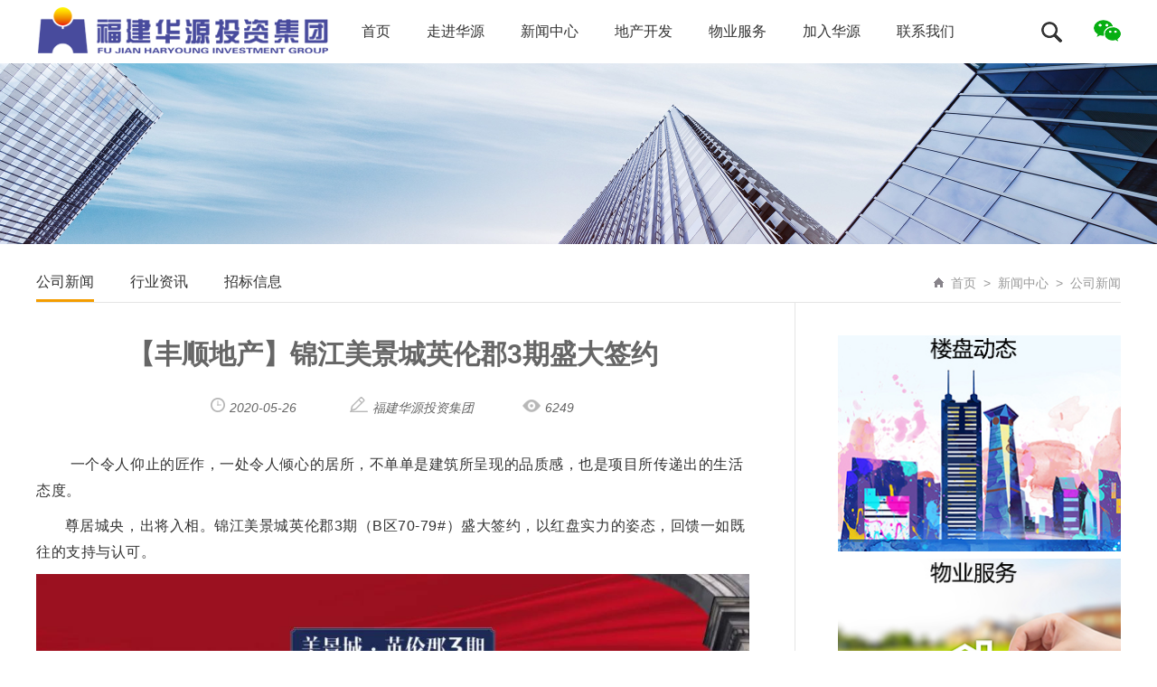

--- FILE ---
content_type: text/html; charset=utf-8
request_url: http://fjhytzjt.com/news/show-366.html
body_size: 4615
content:
<!DOCTYPE html>
<html lang="zh-cn">
<head>
    <meta charset="UTF-8">
    <meta name="viewport" content="width=device-width, initial-scale=1.0, maximum-scale=1.0, user-scalable=no">
    <title>福建华源投资集团</title>
    <meta name="keywords" content="福建华源投资集团" />
    <meta name="description" content="福建华源投资集团" />
    
<link rel="stylesheet" type="text/css" href="/public/css/css.css?ver=1.0.0">
<!--all-->
<!--[if IE]>
    <script src="/public/js/html5shiv.js"></script>
    <script src="/public/js/respond.js"></script>
<![endif]-->
<!--[if lt IE 9]><script src="//cdn.bootcss.com/rem/1.3.4/js/rem.min.js"></script><script src="http://cdn.bootcss.com/respond.js/1.4.2/respond.min.js"></script><script src="http://cdn.bootcss.com/html5shiv/3.7.2/html5shiv.min.js"></script><![endif]-->
<script src="/public/js/jquery-1.11.0.min.js"></script>
<script type="text/javascript" src="/public/js/henfon.js?ver=1.0.0"></script>
<script src="/public/js/common.js?ver=1.0.0"></script>
    <link href="/public/css/swiper.min.css" rel="stylesheet">
</head>
<body>
    

    <div class="containerframe">
        <!--PC导航-->
        <!--PC导航-->
<div class="top">
    <div class="w1150">
        <div class="logo fl"> <a href="/"> <img src="/public/images/logo.png"></a> </div>
        <div class="fl">
            <ul class="T-nav">
                                <li><a href="/index.html">首页</a></li>
                <li>
                                        <a href="/about.html">走进华源</a>
                    <div class="gdlt">
                        <p class="fl">
                                                                                    <a href="/about-139.html">集团概况</a>
                                                        <a href="/about-197.html">企业文化</a>
                                                        <a href="/about-132.html">发展历程</a>
                                                    </p>
                        <p class="fr"> <img src="/public/images/menu-about.jpg" width="220" height="155"> </p>
                        <div class="clear"></div>
                    </div>
                </li>
                <li>
                                        <a href="/news.html">新闻中心</a>
                    <div class="gdlt">
                        <p class="fl">
                                                                                    <a href="/news-37.html">公司新闻</a>
                                                        <a href="/news-38.html">行业资讯</a>
                                                        <a href="/news-190.html">招标信息</a>
                            
                        </p>
                        <p class="fr"> <img src="/public/images/menu-news.jpg" width="220" height="155"> </p>
                        <div class="clear"></div>
                    </div>
                </li>
                                <li> <a href="/building.html">地产开发</a></li>
                <li>
                                        <a href="/service.html">物业服务</a>
                    <div class="gdlt">
                        <p class="fl">
                                                                                    <a href="/service-141.html">公司简介</a>
                                                        <a href="/service-143.html">物业动态</a>
                                                        <a href="/service-142.html">联络关注</a>
                                                    </p>
                        <p class="fr"> <img src="/public/images/menu-proper.jpg" width="220" height="155"> </p>
                        <div class="clear"></div>
                    </div>
                </li>
                <li>
                                        <a href="/recruit.html">加入华源</a>
                    <div class="gdlt">
                        <p class="fl">
                                                                                    <a href="/recruit-211.html">人才理念</a>
                                                        <a href="/recruit-210.html">招聘信息</a>
                                                    </p>
                        <p class="fr"> <img src="/public/images/menu-hr.jpg" width="220" height="155"> </p>
                        <div class="clear"></div>
                    </div>
                </li>
                <li>
                                        <a href="/contact.html">联系我们</a>
                    <div class="gdlt">
                        <p class="fl">
                            <a href="/contact.html">联系我们</a>
                                                        <a href="/feedback.html">客户留言</a>
                        </p>
                        <p class="fr"> <img src="/public/images/menu-contact.jpg" width="220" height="155"> </p>
                        <div class="clear"></div>
                    </div>
                </li>
            </ul>
        </div>
        <div class="fr" style=" position:relative;">
            <div class="T-search">
                <span></span>
                <div class="set-hop">
                                        <input type="text" onkeydown="if(event.keyCode==13){SiteSearch('/search.html', '#keyword');return false};" name="keyword" id="keyword" placeholder="请输入搜索关键字" class="int01">
                    <input onclick="SiteSearch('/search.html', '#keyword');" name="btnGO" type="button" value="搜索" class="int02">
                </div>
                            </div><div class="wxbtn"><a href="/qrcode.html"><img src="/public/images/wx0.png"></a></div><div class="mob-nav"></div>
        </div>
    </div>

</div>
<!--PC导航-->


        <!--导航栏结束-->
        <div class="clear"></div>
        <!--主体-->
        <div id="c_top_news" class="dlltop"> </div>
        <div class="w1200">
            <div class="c_wrap">
                <!-- 内页导航 -->
                <script type="text/javascript" src="/public/js/jquery.mmenu.min.all.js"></script>
<link rel="stylesheet" href="/public/css/cafemenucss.css">
<div class="ny_subnav">
    <div class="w1150">
        <div class="crm">
            <span class="crm-icon"></span>&nbsp;
                        <a href="/index.html">首页</a>&nbsp; >&nbsp;
                        <a href="/news.html">新闻中心</a>&nbsp; >&nbsp;
            公司新闻
        </div>
        <div class="leftmenu about_nav">
            <ul id="leftmenu">
                                                <li><a href="/news-37.html" class="product_list_ulhover"><i></i>公司新闻</a></li>
                                                                <li><a href="/news-38.html"><i></i>行业资讯</a></li>
                                                                <li><a href="/news-190.html"><i></i>招标信息</a></li>
                                            </ul>
        </div>
        <div class="container-fluid phone_nav">
            <p>新闻中心 </p>
            <ul>
                                <li><a href="/news-37.html">公司新闻</a></li>
                                <li><a href="/news-38.html">行业资讯</a></li>
                                <li><a href="/news-190.html">招标信息</a></li>
                            </ul>
        </div>
    </div>
</div>

<script type="text/javascript">
    $(".phone_nav p").click(function () {
        $(".phone_nav ul").slideToggle();
    });
</script>
                <!-- 主体内容开始 -->
                <!-- 框架 -->
                <div class="mid">
                    <!--左-->
                    <div class="mid_l">
                        <!-- 主体内容开始 -->
                        <div class="content">
                            <div class="newsview">
                                <h3 class="fs30">【丰顺地产】锦江美景城英伦郡3期盛大签约</h3>
                                <div class="date tac c9 pt20 pb25">
                                    <em class="pr50 mr5"><img src="/public/images/news_icon1.png" alt="" class="mr5">2020-05-26</em>
                                    <i class="pr50"><img src="/public/images/write.png" alt="" class="mr5">福建华源投资集团</i>
                                    <i><img src="/public/images/news_icon2.png" alt="" class="mr5">6249</i>
                                </div>
                                <div class="clear"></div>
                                <div>
                                   <p style="margin: 10px 0px; padding: 0px; max-width: 100%; color: rgb(51, 51, 51); font-family: -apple-system-font, BlinkMacSystemFont, &quot;Helvetica Neue&quot;, &quot;PingFang SC&quot;, &quot;Hiragino Sans GB&quot;, &quot;Microsoft YaHei UI&quot;, &quot;Microsoft YaHei&quot;, Arial, sans-serif; font-size: 17px; letter-spacing: 0.544px; white-space: normal; background-color: rgb(255, 255, 255); text-align: left; line-height: 1.75em; box-sizing: border-box !important; overflow-wrap: break-word !important;">&nbsp; &nbsp; &nbsp; <span style="font-size: 16px;">&nbsp;一个令人仰止的匠作，一处令人倾心的居所，不单单是建筑所呈现的品质感，也是项目所传递出的生活态度。</span></p><p style="margin: 10px 0px; padding: 0px; max-width: 100%; color: rgb(51, 51, 51); font-family: -apple-system-font, BlinkMacSystemFont, &quot;Helvetica Neue&quot;, &quot;PingFang SC&quot;, &quot;Hiragino Sans GB&quot;, &quot;Microsoft YaHei UI&quot;, &quot;Microsoft YaHei&quot;, Arial, sans-serif; font-size: 17px; letter-spacing: 0.544px; white-space: normal; background-color: rgb(255, 255, 255); text-align: left; line-height: 1.75em; box-sizing: border-box !important; overflow-wrap: break-word !important;"><span style="font-size: 16px;">&nbsp; &nbsp; &nbsp; &nbsp;尊居城央，出将入相。锦江美景城英伦郡3期（B区70-79#）盛大签约，以红盘实力的姿态，回馈一如既往的支持与认可。</span></p><p style="margin: 10px 0px; padding: 0px; max-width: 100%; color: rgb(51, 51, 51); font-family: -apple-system-font, BlinkMacSystemFont, &quot;Helvetica Neue&quot;, &quot;PingFang SC&quot;, &quot;Hiragino Sans GB&quot;, &quot;Microsoft YaHei UI&quot;, &quot;Microsoft YaHei&quot;, Arial, sans-serif; font-size: 17px; letter-spacing: 0.544px; white-space: normal; background-color: rgb(255, 255, 255); text-align: left; line-height: 1.5em; box-sizing: border-box !important; overflow-wrap: break-word !important;"><img src="/upload/202005/26/202005261418227838.jpg" title="11.jpg" alt="11.jpg"/></p><p style="line-height: 1.75em; margin-bottom: 10px; margin-top: 10px;"><span style="font-size: 16px;">&nbsp; &nbsp; &nbsp; 签约首日，营销中心就已人山人海。完成签约喜讯陆续传来，优质的房源也逐席递减。每一次热销，都是实力品质的沉淀；每一次佳绩，都是无数客户的认可。</span></p><p style="margin-top: 10px; margin-bottom: 10px; line-height: 1.5em;"><span style="font-size: 16px;"><img src="/upload/202005/26/202005261420528157.jpg" title="12.jpg" alt="12.jpg"/></span></p><p style="margin-bottom: 10px; margin-top: 10px; line-height: 1.75em;"><span style="font-size: 16px;">&nbsp; &nbsp; &nbsp; &nbsp;一锤落下，金花四溅。为感谢广大客户长久以来的支持与认可，现场举行“签约砸金蛋，赢家电好礼”活动，用心、用行动、用好礼，为大家送上一份惊喜。</span></p><p style="margin-bottom: 10px; margin-top: 10px; line-height: 1.75em;"><span style="font-size: 16px;">&nbsp; &nbsp; &nbsp; &nbsp;锦江·美景城，以匠心品质书写热销传奇未来，更值得期待准现房建面约88-139m²精工美宅少量席位竟藏中。</span></p><p style="margin-bottom: 10px; line-height: 1.5em; margin-top: 10px;"><span style="font-size: 16px;"><img src="/upload/202005/26/202005261422191188.jpg" title="13.jpg" alt="13.jpg"/></span></p>
                                </div>
                                <div class="clear"></div>
                                <div class="news-page mauto c6 pt30 pb50 mt50">                                    
                                    <div class="lg-4 tal"><a href="/news/show-374.html">上一篇</a></div>
                                                                        <div class="lg-4 tac"><a href="/news-37.html">返回列表</a></div>
                                    <div class="lg-4 tar"><a href="/news/show-365.html">下一篇</a></div>

                                </div>



                                <div class="clear"></div>
                            </div>
                            <div class="clear"></div>
                        </div>
                        <!-- 主体内容开始 -->
                    </div>
                    <!--左-->
                    <!--右-->
                    <div class="mid_r">
                        <div class="menurtp">
        <a href="/building.html"><img src="/public/upload/mr-pro4.jpg"></a><br />
        <a href="/service.html"><img src="/public/upload/mr-build1.jpg"></a>
</div>                    </div>
                    <!--右-->

                    <div class="clear"></div>
                </div>
                <!-- 框架 -->
            </div>
        </div>

        <!--主体-->
        <div class="clear"></div>
        <div class="foobg">
            <script src="/public/js/search.js"></script>
<div class="foot w1150">
    <img src="/public/images/footlogo.png" align="absmiddle">
    Copyright 2018 福建华源投资集团有限公司 All Rights Reserved<a  href="http://beian.miit.gov.cn/" target="_blank">闽ICP备20004657号</a>   <a target="_blank" href="http://www.beian.gov.cn/portal/registerSystemInfo?recordcode=35010202001416" style="display:inline-block;text-decoration:none;height:20px;line-height:20px;"><img src="/images/01.png" style="float:left;"/>闽公网安备 35010202001416号</a>
</div>


            <div class="clear"></div>
        </div>
    </div>
</body>
</html>


--- FILE ---
content_type: text/css
request_url: http://fjhytzjt.com/public/css/css.css?ver=1.0.0
body_size: 14278
content:
/*清除默认样式*/
*, *:before, *:after {
	-webkit-box-sizing: border-box;
	-moz-box-sizing: border-box;
	box-sizing: border-box
}
html {
	-webkit-tap-highlight-color: transparent
}
* {
	padding: 0;
	margin: 0;
	outline: none;
}

div, img, ul, ol, li, dl, dt, dd, p {
	border: none;
	padding: 0;
	margin: 0;
}
li {
	list-style: none;
	text-decoration: none;
}
.clear {
	clear: both;
}
.clearfix {
	clear: both;
}
body {
	margin: 0;
	padding: 0;
	color: #666;
	font-family: 'Microsoft Yahei', 'Arial', 'Open Sans', sans-serif;
	font-size: 14px;
	background: #fff;
	overflow-x: hidden;
	overflow-y: auto;
	line-height: 1.82857143;
}
body {
	margin-left: 0px;
	margin-top: 0px;
	margin-right: 0px;
	margin-bottom: 0px;
}
a {
	background: transparent;
	text-decoration: none;
	-webkit-tap-highlight-color: transparent;
	color: #666
}
a:hover {
	color: #f5b146;
}
a:link, a:visited, a:active {
	text-decoration: none;
}
html, body {
	-webkit-text-size-adjust: none;
}/*去除默认最小字体大小*/
input[type="button"], input[type="submit"], input[type="reset"] {
	-webkit-appearance: none;
}/*去除手机按钮默认样式*/
/*结束*/
button {
	padding: 0
}
button, input, optgroup, select, textarea {
	outline: 0;
	border: 0;
	vertical-align: middle;
	font-family: 'Microsoft Yahei'
}
button, html input[type=button], input[type=reset], input[type=submit], input[type=text] {
	outline: 0;
	border: 0;
	border-radius: 0;
	cursor: pointer;
	-webkit-appearance: button
}
textarea {
	resize: none;
	font-size: 14px
}
textarea, .select {
	appearance: none;
	-webkit-appearance: none;
	-moz-appearance: none;
	-o-appearance: none
}
.select::-ms-expand {
display:none
}

.dfcc, .dfccs, .dflc, .dflr, .dflrs {
	display: -webkit-flex;
	display: flex
}
.dfcc, .dfccs {
	justify-content: center;
	-webkit-justify-content: center
}
.dflc, .dfcc, .dfccs, .dflr, .dflrs {
	align-items: center;
	-webkit-align-items: center
}
.dflr {
	justify-content: space-between;
	-webkit-justify-content: space-between
}
.dflrs {
	justify-content: space-around;
	-webkit-justify-content: space-around
}
.dfccs {
	-webkit-flex-direction: column;
	flex-direction: column
}
.font16R{
	font-size:16px;
	font-weight:bold;
	color:#F00
}
.font16{
	font-size:16px;
	font-weight:bold;
	color:#333
}
.font18{
	font-size:18px;
	font-weight:bold;
}
.font26{
	font-size:26px;
}
.font25Y{
	font-size:25px;
	color:#f5b146;
	margin-bottom:5px;
}

.height20{
	height:20px;
	line-height:1px;
	clear:both;
}
.containerframe {
	margin: 0px auto;
	width: 100%;
	padding: 0px;
	padding-top:70px;
}
 @media (max-width:1200px) {
.containerframe {
	margin: 0px auto;
	width: 100%;
	padding: 0px;
	padding-top:60px;
}
 }
 \ @media (max-width:500px) {
.containerframe {
	margin: 0px auto;
	width: 100%;
	padding: 0px;
	padding-top:50px;
}
 }
.left {
	float: left;
}
.right {
	float: right;
}
.fl {
	float: left;
}
.fr {
	float: right;
}
.tr {
	text-align: right;
}
.tl {
	text-align: left;
}
.tc {
	text-align: center;
}
.db {
	display: block
}
.dn {
	display: none
}
.ov {
	overflow: hidden
}
.dfcc, .dfccs, .dflc, .dflr, .dflrs {
	display: -webkit-flex;
	display: flex
}
.dfcc, .dfccs {
	justify-content: center;
	-webkit-justify-content: center
}
.dflc, .dfcc, .dfccs, .dflr, .dflrs {
	align-items: center;
	-webkit-align-items: center
}
.wh1 {
	width: 100%;
	height: 100%
}
.clear {
	clear: both;
	height: 0px;
	line-height: 0px;
	zoom: 1;
}

.left_tp {
	float: left;
	padding: 0px 20px 20px 0px;
}
.right_tp {
	float: right;
	padding: 0px 0px 20px 20px;
}

 @media (max-width:1024px) {
.left_tp {
	width: 45%;
	float: left;
	padding: 0px 20px 20px 0px;
}
.right_tp {
	width: 45%;
	float: right;
	padding: 0px 0px 20px 20px;
}
}
 @media (max-width:991px) {
.left_tp {
	width: 65%;
	float: left;
	padding: 0px 20px 20px 0px;
}
.right_tp {
	width: 65%;
	float: right;
	padding: 0px 0px 20px 20px;
}
}
 @media (max-width:990px) {
.left_tp {
	width: 100%;
	float: left;
	padding: 0px;
	padding-bottom: 20px;
	text-align: center;
}
.right_tp {
	width: 100%;
	float: right;
	padding: 0px;
	padding-bottom: 20px;
	text-align: center;
}
}

.w1150 {
	width: 100%;
	margin: 0px auto;
	padding: 0px;
	max-width: 1200px;
	position:relative;
}
.w1200 {
	width: 100%;
	margin: 0px auto;
	padding: 0px;
	max-width: 1200px;
}
 @media (max-width:1150px) {
.w1150 {
	width:100%;
	margin: 0px auto;
	padding: 0px;
	max-width:100%;
}
}
/***底部***/
.foobg{
	background:url(../images/footbg.jpg) repeat-x top center;
}
.foot{
	font-size:14px;
	color:#282c52;
	padding:12px 0px;
}
.foot a{
	color:#282c52;padding-left:10px;

}


 @media (max-width:1151px) {
.foot{
	width:96%;
	margin:0 auto;
}
 }
@media (max-width:639px) {
 .foot{
	 text-align:center;
}

.foot img{
	display:none;
}
}
 
/***底部***/
/***首页导航***/
.top{height:70px; padding:0 2%; width:100%; position:absolute; left:0; top:0px; z-index:95; background:#fff;  transition:all 0.5s ease;}
.top .logo{ float:left;}
.T-nav > li{ float:left; position:relative;}
.T-nav > li > a{ display:block; height:70px; line-height:70px; color:#333; font-size:16px; padding:0 20px; text-align:center; position:relative;}
.T-nav > li > a:hover{ color:#484b9d; }
.T-nav > li > a:after{ color:#484b9d; display:block; content:''; left:50%; bottom:5px; height:3px; width:0px; background:#484b9d; transform:translateX(-50%); position:absolute; transition:all 0.5s ease;}
.T-nav > li .gdlt{ position:absolute; width:350px; padding:15px;left:-23px; top:70px; display: none; background:#fff;border:1px solid #ddd; text-align:center;box-shadow:0px 5px 8px rgba(0, 0, 0, 0.1);}
.T-nav > li:nth-child(n+5) .gdlt{ right:0; left:auto;}
.T-nav > li .gdlt{}
.T-nav > li .gdlt .fl{ width:100px; text-align:center;}
.T-nav > li .gdlt .fl a{ padding-left:0px; display:block; line-height:35px; background:url(../images/sjx.png) no-repeat left center; transition:all 0.5s ease; text-align:left; text-indent:15px;}
.T-nav > li .gdlt .fl a:hover{color:#f5b146;}
.T-nav > li .gdlt .fr{ overflow:hidden; width:200px;}
.T-nav > li .gdlt .fr img{ transition:all 0.5s ease; max-width:100%;}
.T-nav > li .gdlt .fr:hover img{ transition:all 0.5s ease; transform:scale(1.1);}
.wxbtn{ display:block; width:30px; height:24px; position:absolute; right:0; top:22px;}

@media (max-width: 1279px){
.T-nav > li > a{ padding:0 15px;}
}
@media (min-width: 1201px){
.T-nav > li > a.cur:after{ width:40px; transition:all 0.5s ease;}
.T-nav > li > a.on:after{ width:40px;}
}


@media (max-width: 1200px){
.top{ position:fixed;}
.top{ height:60px;}
.top .logo{ padding:3px 0;}
.top .logo img{ height:60px;}
.mob-nav{ display:block; float:right; background:url(../images/mob-ct.png) no-repeat center center; background-size:auto 30%; width:30px; height:60px; margin-right:1%;}
.wxbtn{ display:block; width:30px; height:24px; position:absolute; right:50px; top:8px;}
.T-nav{ width:100%; position: fixed;  display:none;height:100%; overflow-x:hidden; overflow-y:auto; top:60px; left:0; margin:0; background:rgba(255,255,255,1);}
.T-nav li{ display:block; width:100%; border-bottom:1px solid #eee;}
.T-nav > li a{ width:100%; text-align:left; padding:0 2%; line-height:45px; height:45px; color:#333; font-size:16px;}
.T-nav > li > a.cur{ background:none; border:none; color:#484b9d;}
.T-nav li .gdlt{ position:relative; width:100%; left:0; margin:0; top:0; padding:5px 0; background:none; box-shadow:none;}
.T-nav li .gdlt .fr{ display:none;}
.T-nav li .gdlt .fl{ width:100%;}
.T-nav li .gdlt .fl a{ padding:0 40px; font-size:14px; background-position:28px center; line-height:40px; margin:0; color:#666;}
}
@media (max-width: 1151px){
	.wxbtn{ display:block; width:30px; height:24px; position:absolute; right:50px; top:20px;}
}

@media (max-width:642px) {
.top{ height:50px;}
.top .logo img{ height:50px;}
.T-nav{ width:100%; position: fixed;  display:none;height:100%; overflow-x:hidden; overflow-y:auto; top:50px; left:0; margin:0; background:rgba(255,255,255,1);}
}

 @media (max-width:374px) {
.wxbtn{ display:block; width:30px; height:24px; position:absolute; right:40px; top:20px;}
.top{ height:43px;}
.top .logo img{ height:43px; margin-top:5px;}
}
.search-w {
  height: 100px;
}
.search {
  width: 198px;
  height: 40px;
  line-height: 40px;
  border-radius: 20px;
  background: #f6f6f6;
  overflow: hidden;
}
.search .txt {
  float: left;
  width: calc(100% - 50px);
  height: 30px;
  line-height: 30px;
  font-size: 12px;
  padding-left: 30px;
  background: transparent;
}
.search .btn {
  float: right;
  width: 50px;
  height: 100%;
  background: url(../images/search.png) no-repeat center;
  background: url([data-uri]) no-repeat center;
  background-size: 35%;
}
.search-btn {
  width:23px;
  height:23px;
  background: url(../images/search.png) no-repeat center;
  cursor: pointer;
  background: url(../images/serbtn.png) no-repeat center;
  background-size:23px;
  display:block;
  position: absolute;
  right:60px;
 top:22px;
}
@media (max-width: 1200px){
.search-btn {
  width:23px;
  height:23px;
  background: url(../images/search.png) no-repeat center;
  cursor: pointer;
  background: url(../images/serbtn.png) no-repeat center;
  background-size:23px;
  display:block;
  position: absolute;
  right:100px;
 
}
}
@media (max-width: 374px){
	.search-btn {
  width:23px;
  height:23px;
  background: url(../images/search.png) no-repeat center;
  cursor: pointer;
  background: url(../images/serbtn.png) no-repeat center;
  background-size:23px;
  display:block;
  position: absolute;
  right:80px;
   top:18px;
 }
}
.fix-wrap {
  display: none;
  z-index: 9999;
  position: fixed;
  left: 0;
  top: 0;
  width: 100%;
  height: 100%;
  background: rgba(0, 0, 0, 0.8);
}
.fix-wrap .hide {
  position: fixed;
  width: 25px;
  height: 25px;
  padding: 25px;
  right: 5%;
  top: 5%;
  background: #090908;
  cursor: pointer;
  border-radius: 50%;
  transition: all 0.8s;
  -webkit-transition: all 0.8s;
}
.fix-wrap .hide::before,
.fix-wrap .hide::after {
  position: absolute;
  top: 50%;
  left: 50%;
  content: '';
  width: 1px;
  height: 55%;
  background: #fff;
  margin-top: -27.5%;
}
.fix-wrap .hide::before {
  transform: rotate(45deg);
  -webkit-transform: rotate(45deg);
}
.fix-wrap .hide::after {
  transform: rotate(-45deg);
  -webkit-transform: rotate(-45deg);
}
.fix-wrap .hide:hover {
  transform: rotate(180deg);
  -webkit-transform: rotate(180deg);
}


.fix-search {
  padding: 0 2.5%;
  background: #222;
}
.fix-search:hover .search::after {
  transform: scale(1);
  -webkit-transform: scale(1);
}
.fix-search .search {
  position: relative;
  width: 100%;
  height: 125px;
  color: #555;
  padding-left: 88px;
  font-size: 66px;
  background: url([data-uri]) no-repeat 35px center;
}
.fix-search .search::before,
.fix-search .search::after {
  position: absolute;
  content: '';
  left: 0;
  bottom: 0px;
  width: 100%;
  height: 1px;
  transition: all 1s;
  -webkit-transition: all 1s;
}
.fix-search .search::before {
  background: #515151;
}
.fix-search .search::after {
  background: rgba(255, 255, 255, 0.5);
  transform: scale(0, 1);
  -webkit-transform: scale(0, 1);
}
.fix-search .txt,
.fix-search .btn {
  color: #555;
  background: transparent;
}
.fix-search .txt {
  width: 100%;
  text-align: center;
  font-size:50px;
  padding-right: 2%;
  height:50px;
}
.fix-search .btn {
  font-size: 24px;
  width:100px;
}


@media (max-width: 768px) {

  .fix-search {
    padding: 0 15px;
  }
  .fix-search .search {
    height: 65px;
    padding-left: 0;
    background: none;
  }
  .fix-search .txt {
    font-size: 20px;
    text-align: left;
    padding: 0 10px;
  }
  .fix-search .btn {
    font-size: 22px;
    color: #777;
  }
 
}

@keyframes resize {
  from,
  60%,
  75%,
  90%,
  to {
    animation-timing-function: cubic-bezier(0.215, 0.61, 0.355, 1);
  }
  0% {
    opacity: 0;
    transform: scale(5, 5);
  }
  100% {
    opacity: 1;
    transform: scale(1, 1);
  }
}
@-webkit-keyframes resize {
  from,
  60%,
  75%,
  90%,
  to {
    -webkit-animation-timing-function: cubic-bezier(0.215, 0.61, 0.355, 1);
  }
  0% {
    opacity: 0;
    -webkit-transform: scale(5, 5);
  }
  100% {
    opacity: 1;
    -webkit-transform: scale(1, 1);
  }
}
@keyframes ReturnToNormal {
  from {
    opacity: 0;
    transform-origin: right bottom;
    transform: rotate3d(0, 0, 1, 45deg);
  }
  to {
    opacity: 1;
    transform-origin: right bottom;
    transform: none;
  }
}
@-webkit-keyframes ReturnToNormal {
  from {
    opacity: 0;
    -webkit-transform-origin: right bottom;
    -webkit-transform: rotate3d(0, 0, 1, 45deg);
  }
  to {
    opacity: 1;
    -webkit-transform-origin: right bottom;
    -webkit-transform: none;
  }
}



/***首页导航***/

/*主体*/
.c_wrap{position:relative; z-index: 5;  overflow:hidden; background:#fff;}
.ny_subnav{height:65px; margin:0 -100px 0 -680px; padding:0 100px 0 680px; border-bottom: 1px solid #e5e5e5; overflow:hidden; position:relative;}
.ny_subnav .crm{ height:30px; line-height:30px;font-size:14px;letter-spacing:0px; text-align:right; color:#999; margin-top:28px; position:absolute; right:0;}
.ny_subnav .crm-icon{display: inline-block; width:11px;height:11px;background: url("../images/home.gif") no-repeat left bottom; letter-spacing: normal;}
.ny_subnav .crm a{display:inline;font-size: 14px; color:#999; letter-spacing: normal;}
.ny_subnav .crm a:hover{color:#484b9d;}
.ny_subnav .sub_nav{position:absolute; left:0; top:0;}
.ny_subnav .sub_nav .ul{font-size: 0;  position:relative; text-align:left;}
.ny_subnav .sub_nav a{display:inline-block; font-size:16px; line-height:45px; color:#333; margin-right:30px; margin-top:20px;}
.ny_subnav .sub_nav .sub_slider{position:absolute; bottom:0; height:3px;/* width:50px;*/ background:#f49d00;}
.ny_subnav .w1200{position:relative;}
#leftmenu .on{
	position:absolute; bottom:0; height:3px;/* width:50px;*/ background:#f49d00;
}
 @media (max-width:1149px) {
.ny_subnav .crm{ height:30px; line-height:30px;font-size:14px;letter-spacing:0px; text-align:right; color:#999; margin-top:28px; position:absolute; right:20px;}
.ny_subnav .sub_nav .ul{font-size: 0;  position:relative; text-align:left; padding-left:25px;}
.c_wrap{position:relative; z-index: 5; margin:0px 0px 0 0px; padding:0 0px 0 0px; overflow:hidden; background:#fff; width:100%;}
 }

@media (max-width:900px) {
 .ny_subnav .crm{
	display:none;
}
.ny_subnav .sub_nav .ul{
		  display:none;
}
.ny_subnav{height:auto; margin:0 0px 0 0px; padding:0px; border-bottom: none; overflow: visible; position:relative; z-index:99;}
}

#c_top_about{position:relative; z-index:5; background:url(../images/aboutbanner.jpg) no-repeat top center; background-size: cover; height:200px;
}
#c_top_hr{position:relative; z-index:5; background:url(../images/hrbanner.jpg) no-repeat top center;background-size: cover; height:200px;}
#c_top_contact{position:relative; z-index:5; background:url(../images/contactbanner.jpg) no-repeat top center; background-size: cover; height:200px;}
#c_top_build{position:relative; z-index:5; background:url(../images/buildbanner.jpg) no-repeat top center;background-size: cover; height:200px;}
#c_top_news{position:relative; z-index:5; background:url(../images/newsbanner.jpg) no-repeat top center;background-size: cover; height:200px;}
#c_top_pro{position:relative; z-index:5; background:url(../images/probanner.jpg) no-repeat top center;background-size: cover; height:200px;}

@media (max-width: 1199px) {
#c_top_about{position:relative; z-index:5; background:url(../images/aboutbanner.jpg) no-repeat top center; height:160px;}
#c_top_hr{position:relative; z-index:5; background:url(../images/hrbanner.jpg) no-repeat top center; height:160px;}
#c_top_contact{position:relative; z-index:5; background:url(../images/contactbanner.jpg) no-repeat top center; height:160px;}
#c_top_build{position:relative; z-index:5; background:url(../images/buildbanner.jpg) no-repeat top center; height:160px;}
#c_top_news{position:relative; z-index:5; background:url(../images/newsbanner.jpg) no-repeat top center; height:160px;}
#c_top_pro{position:relative; z-index:5; background:url(../images/probanner.jpg) no-repeat top center; height:160px;}

.dlltop {
	background-size:100% auto!important;
}
}


@media (max-width: 900px) {
#c_top_about{position:relative; z-index:5; background:url(../images/aboutbanner.jpg) no-repeat top center; height:120px;}
#c_top_hr{position:relative; z-index:5; background:url(../images/hrbanner.jpg) no-repeat top center; height:120px;}
#c_top_contact{position:relative; z-index:5; background:url(../images/contactbanner.jpg) no-repeat top center; height:120px;}
#c_top_build{position:relative; z-index:5; background:url(../images/buildbanner.jpg) no-repeat top center; height:120px;}
#c_top_news{position:relative; z-index:5; background:url(../images/newsbanner.jpg) no-repeat top center; height:120px;}
#c_top_pro{position:relative; z-index:5; background:url(../images/probanner.jpg) no-repeat top center; height:120px;}

}

@media (max-width:767px) {
#c_top_about{position:relative; z-index:5; background:url(../images/aboutbanner.jpg) no-repeat top center; height:100px;}
#c_top_hr{position:relative; z-index:5; background:url(../images/hrbanner.jpg) no-repeat top center; height:100px;}
#c_top_contact{position:relative; z-index:5; background:url(../images/contactbanner.jpg) no-repeat top center; height:100px;}
#c_top_build{position:relative; z-index:5; background:url(../images/buildbanner.jpg) no-repeat top center; height:100px;}
#c_top_news{position:relative; z-index:5; background:url(../images/newsbanner.jpg) no-repeat top center; height:100px;}
#c_top_pro{position:relative; z-index:5; background:url(../images/probanner.jpg) no-repeat top center; height:100px;}
}

@media (max-width:500px) {
#c_top_about{position:relative; z-index:5; background:url(../images/aboutbanner.jpg) no-repeat top center; height:90px;}
#c_top_hr{position:relative; z-index:5; background:url(../images/hrbanner.jpg) no-repeat top center; height:90px;}
#c_top_contact{position:relative; z-index:5; background:url(../images/contactbanner.jpg) no-repeat top center; height:90px;}
#c_top_build{position:relative; z-index:5; background:url(../images/buildbanner.jpg) no-repeat top center; height:90px;}
#c_top_news{position:relative; z-index:5; background:url(../images/newsbanner.jpg) no-repeat top center; height:90px;}
#c_top_pro{position:relative; z-index:5; background:url(../images/probanner.jpg) no-repeat top center; height:90px;}
.dlltop {
	background-size:130% auto!important;
}
}
@media (max-width:420px) {
#c_top_about{position:relative; z-index:5; background:url(../images/aboutbanner.jpg) no-repeat top center; height:80px;}
#c_top_hr{position:relative; z-index:5; background:url(../images/hrbanner.jpg) no-repeat top center; height:80px;}
#c_top_contact{position:relative; z-index:5; background:url(../images/contactbanner.jpg) no-repeat top center; height:80px;}
#c_top_build{position:relative; z-index:5; background:url(../images/buildbanner.jpg) no-repeat top center; height:80px;}
#c_top_news{position:relative; z-index:5; background:url(../images/newsbanner.jpg) no-repeat top center; height:80px;}
#c_top_pro{position:relative; z-index:5; background:url(../images/probanner.jpg) no-repeat top center; height:80px;}
.dlltop {
	background-size:135% auto!important;
}
}


@media (max-width: 374px) {
.dlltop {
	background-size:160% auto!important;
}
}

.mid{
	max-width:1200px;
	width:100%;
	margin:0 auto;
}
.mid_l{
	width:70%;
	border-right:1px solid #e5e5e5;
	float:left;
}
.mid_r{
float:right;
width:30%;
padding-top:3%;
}
.mid_r .menurtp{
	width:87%;
	float:right;
	text-align:left;
}
.mid_r .menurtp img{
	max-width:100%;
	height:auto;
}
 @media (max-width:1150px) {
.mid_r .menurtp img{
	max-width:93%;
	height:auto;
}
 }
.content{padding-bottom:50px; min-height:550px; width:94%; padding-top:30px;}
.content img{max-width:100%; height:auto;}

 @media (max-width:1149px) {
.content{padding-bottom:4%; min-height:450px; width:94%; padding-top:4%; margin:0 auto;}
 }
@media (max-width:900px) {
	.mid_l{
	width:100%;
	border-right: none;
	float: none;
	margin:0 auto;
}
.mid_r{
	display:none;
}
}
/*主体*/

/*首页*/
.indexmid{
	width:100%;
	padding:2% 0px 4% 0px;
}
@media (max-width:1151px) {
.indexmid{
	width:96%;
	padding:2% 0px 4% 0px;
	margin:0 auto;
}
}

.indexnews_l{
	width:45%;
	float:left;
}
.indexnews_r{
	width:45%;
	float:right;
		margin-right:1.5%;

}
@media (max-width:767px) {
	.indexnews_l{
	width:100%;
	float:left;
}
.indexnews_r{
	width:100%;
	float:left;
}
}
.indexnewszztit{
width:100%;
overflow:hidden;
white-space: nowrap;
text-overflow: ellipsis;
clear:both;
font-size:18px;
color:#000;
}
.indexnewszztit a{
color:#000;
}
.indexnewszztit a:hover{
color:#f5b146;
}
.indexnewszzcon{
	width:100%;
	font-size:14px;
	color:#666666;
	clear:both;
	margin-top:15px;
	height:70px;
	overflow:hidden;
	text-overflow: ellipsis;
	display: -webkit-box;
	-webkit-line-clamp:3;
	-webkit-box-orient: vertical;
}

.indexnewsmenu{
	width:100%;
	border-bottom:1px solid #cccccc;
	position:relative;
	height:30px;
	margin-top:6px;
}
.indexnewsmenu span{
	border-bottom:2px solid #013b8f;
	font-size:16px;
	color:#484b9d;
	line-height:35px;
	position:absolute;
	bottom:0;
	float:left;
}
.indexnewslist{
	margin-top:12px;
}
.indexnewslist li{
	width:100%;
	float:left;
}
.indexnewslist li span{
	float:left;
	width:110px;
	color:#999;
	font-size:14px;
}
.indexnewslist li a{
	float:left;
	font-size:14px;
	color:#666;
	width: calc(100% - 110px);
	overflow:hidden;
	white-space: nowrap;
	text-overflow: ellipsis;
	}
.indexnewslist li a:hover{
	color:#f5b146;
}
@media (max-width:767px) {
	.indexnewszzcon{
	width:100%;
	font-size:14px;
	color:#666666;
	clear:both;
	margin-top:15px;
	height:72px;
	overflow:hidden;
	text-overflow: ellipsis;
	display: -webkit-box;
	-webkit-line-clamp:3;
	-webkit-box-orient: vertical;
}
	.indexnewsmenu{
	width:100%;
	border-bottom:1px solid #cccccc;
	position:relative;
	height:30px;
	margin-top:25px;
}
}
.indextpbg{
	background:#eeeeee;
	width:100%;
	max-height:170px;
	height:auto;
}
.indextp{
	width:33.33333%;
	float:left;
	overflow:hidden;
	transition: all 0.5s;-moz-transition: all 0.5s;-webkit-transition: all 0.5s;
	position: relative;
}
.indextp img{
	max-width:100%;
	height:auto;
	transition: all 0.5s;-moz-transition: all 0.5s;-webkit-transition: all 0.5s;
}
.indextp:hover{
	margin-top:-15px;
	transition: all 0.5s;-moz-transition: all 0.5s;-webkit-transition: all 0.5s;
}
.indextp:hover img{
	 -webkit-filter: brightness(50%); /* Chrome, Safari, Opera */
    filter: brightness(50%);
	transition: all 0.5s;-moz-transition: all 0.5s;-webkit-transition: all 0.5s;
}
.indextpwz {
position: absolute;
left:6%;
top:16%;
z-index: 1;
/* z-index:100; */
line-height:35px;
}
.indextpwz .abc{
	font-size:30px;
	clear:both;
}
.indextpwz .tit{
	font-size:20px;
	clear:both;
}
.indextpwz .xwz{
	font-size:14px;
	clear:both;
}
@media (max-width:1151px) {
.indextpbg{
	background:none;
}
.indextp:hover{
	margin-top: 0;
}
}
@media (max-width:990px) {
.indextpwz {
position: absolute;
left:6%;
top:16%;
/* z-index:100; */
line-height:30px;
}
	.indextpwz .abc{
	font-size:22px;
	clear:both;
}
.indextpwz .tit{
	font-size:18px;
	clear:both;
}
.indextpwz .xwz{
	font-size:12px;
	clear:both;
}
}
@media (max-width:767px) {
.indextpwz {
position: absolute;
left:6%;
top:8%;
/* z-index:100; */
line-height:30px;
}
}
@media (max-width:639px) {
.indextpwz .xwz{
		display:none;
}
.indextpwz .abc{
	font-size:20px;
	clear:both;
}
.indextpwz .tit{
	font-size:16px;
	clear:both;
}
.indextpwz {
position: absolute;
left:6%;
top:11%;
/* z-index:100; */
line-height:26px;
}
}
@media (max-width:479px) {
.indextpwz .abc{
	font-size:18px;
	clear:both;
}
.indextpwz .tit{
	font-size:16px;
	clear:both;
}
.indextpwz {
position: absolute;
left:6%;
top:8%;
/* z-index:100; */
line-height:26px;
}
}
@media (max-width:374px) {
.indextpwz .abc{
	font-size:14px;
	clear:both;
}
.indextpwz .tit{
	font-size:12px;
	clear:both;
}
.indextpwz {
position: absolute;
left:6%;
top:8%;
/* z-index:100; */
line-height:20px;
}
}
/*首页*/
/*历史进程*/
.hismenu {
	width:100%;
	float: left;
	LIST-STYLE-TYPE: none;
	z-index:990;
	position:relative;
}

.hismenu LI {
	width:auto;
	float: left;
	text-align:left;
	font-size: 18px;
	color:#cccccc;
	margin-right:30px;
	font-weight:bold;
}
.hismenu LI A {
	color:#cccccc;
	}
.hismenu LI A:hover {
	color:#484b9d;
}
.hismenu li .hismenu_ulhover {
	color:#484b9d;
}
.abt7_axis ul{padding: 44px 0 13px; margin-left: 12px; position:relative; border-left:1px solid #80c4ff; margin-top: 30px;}
.abt7_axis ul:after{position:absolute; left:-13px; top:0; width:26px; height:26px; background:url("../images/about7_icon_time.png") no-repeat; display:block; content:" ";}
.abt7_axis li{padding-left: 13px; margin-bottom: 23px;}
.abt7_axis li:after{content:"\200B"; display:block; height:0; clear:both;}
.abt7_axis .time{position:relative; float:left; width:100px; height:30px; font-size: 16px; padding-left:20px; line-height: 30px; color:#fff; background:url("../images/about7_icon_this.png") no-repeat left center; font-weight:bold;}
.abt7_axis .time:after{position:absolute; left:-17px; top:12px; width:7px; height:7px; background:url("../images/about7_icon_dot.png") no-repeat; display:block; content:" ";}
.abt7_axis .p_box{float:right; width: calc(100% - 115px); padding:0; margin-top:-5px;}
/*历史进程*/
/*招聘需求*/
.join-list .join-head{background:#bbb;color:#fff;line-height:50px; height:50px; width:100%;border-bottom: 1px solid #fff;}
.join-list .join-head li{float:left;display:inline-block;width:16.66666%;text-align:center;font-weight:700}
.join-list .join-body{margin-bottom:1px}
.join-list .join-body:nth-child(odd) li{background-color:#f6f6f6}
.join-list .join-body:nth-child(even) li{background-color:#ededed}
.join-list .join-body.cur li{background:#f5b146;color:#fff}
.join-list .join-body li{float:left;display:inline-block;width:16.66666%;height:50px;text-align:center;line-height:50px}
.join-list .join-body li.btn{background-image:url(../images/join_1.png);background-position:center;background-repeat:no-repeat;cursor:pointer}
.join-list .join-body li.cur{background-image:url(../images/join_2.png)}
.join-list .join-body .txt{background:#fff}
.join-list .join-head .w30{
	width:30%;
}
.join-list .join-head .w15{
	width:15%;
}
.join-list .join-head .w10{
	width:10%;
}
.join-list .join-body .w30{
	width:30%;
}
.join-list .join-body .w15{
	width:15%;
}
.join-list .join-body .w10{
	width:10%;
}
@media (max-width:991px) {
.join-list .join-body .time{ display:none;}
.join-list .join-head .time{ display:none;}

.join-list .join-head .w30{
	width:30%;
}
.join-list .join-head .w15{
	width:20%;
}
.join-list .join-head .w10{
	width:10%;
}
.join-list .join-body .w30{
	width:30%;
}
.join-list .join-body .w15{
	width:20%;
}
.join-list .join-body .w10{
	width:10%;
}
}
@media (max-width:700px) {
.join-list .join-body .num{ display:none;}
.join-list .join-head .num{ display:none;}
.join-list .join-head .w30{
	width:40%;
}
.join-list .join-head .w15{
	width:20%;
}
.join-list .join-head .w10{
	width:20%;
}
.join-list .join-body .w30{
	width:40%;
}
.join-list .join-body .w15{
	width:20%;
}
.join-list .join-body .w10{
	width:20%;
}
}
@media (max-width:480px) {
.join-list .join-body .add{ display:none;}
.join-list .join-head .add{ display:none;}
.join-list .join-head .w30{
	width:55%;
}
.join-list .join-head .w15{
	width:25%;
}
.join-list .join-head .w10{
	width:20%;
}
.join-list .join-body .w30{
	width:55%;
}
.join-list .join-body .w15{
	width:25%;
}
.join-list .join-body .w10{
	width:20%;
}
}
/*页码*/
.page {
	margin: 1.5em 0 0;
	text-align: center;
	line-height: 1.5;
}
.page a {
	padding: 0 1em;
	line-height: 2.5;
	background: none;
	color: #888;
	border: 1px solid #E8E8E8;
	margin: 0 1px;
	text-decoration: none;
	display: inline-block;
	margin-bottom: 0.5em;
}
.page a.cur, .page a:hover {
	background: #f49d00;
	color: #fff;
	border-color: #f49d00;
}
.page a.disabled, .page a.disabled:hover {
	cursor: default;
	opacity: 0.5;
*filter:alpha(opacity=50);
filter:progid:DXImageTransform.Microsoft.Alpha(Opacity=50);
	color: #666;
	background: none;
	border-color: #e8e8e8;
}
.page .total {
	padding: 0 1em;
	line-height: 2.5;
	background: none;
	color: #888;
	border: 1px solid #E8E8E8;
	margin: 0 0.3em;
	display: inline-block;
}
 @media (max-width:420px) {

.page a {
	display: none;
}
.page .page-pre {
	display: inline;
	width: 45%;
	margin: 0 1%;
	padding: 8px 1.5em;
}
.page .page-next {
	display: inline;
	width: 45%;
	margin: 0 1%;
	padding: 8px 1.5em;

}
.page {
	margin: 0;
	margin-top:15px;
}
}
/*招聘需求*/
/*联系我们*/
.contact li{
	width:100%;
	border-bottom:1px solid #e9eaee;
	margin-bottom:20px;
	padding-bottom:10px;
}
.contact li .gstit{
	width:100%;
	clear:both;
	font-size:16px;
	color:#000;
	font-weight:bold;
}
.contact li span{
	margin-right:30px;
}
.contact li img{
	padding-right:5px;
	vertical-align:middle;
}
/*留言板*/
.form_msg input::-webkit-input-placeholder,.form_msg textarea::-webkit-input-placeholder { color: #333; } 
.form_msg input:-moz-placeholder,.form_msg textarea:-moz-placeholder { color: #333; } 
.form_msg input::-moz-placeholder,.form_msg textarea::-moz-placeholder { color: #333; } 
.form_msg input:-ms-input-placeholder,.form_msg textarea:-ms-input-placeholder{ color: #333; }
.form_msg{ max-width:100%; margin:0 auto;}
.form_msg .col{ margin-bottom:25px; position:relative; z-index:100;}
.form_msg .col3{ margin-left:-20px; margin-right:-20px;}
.form_msg .col3 .item{ width:100%; margin-bottom:15px; clear:both;}
.form_msg .col3 .item .item_in{ margin:0 20px; position:relative;}
.form_msg .star{ position:absolute; color:#ff0000; font-size:18px; line-height:1.3; top:50%; margin-top:-0.5em; right:0.6em;}
.input_msg,.area_msg{ border-radius:5px; -webkit-border-radius:5px; line-height:1.3; padding:1.15em 1.2em; font-size:100%; background:#F8F8F8; border:0; box-sizing:border-box; width:100%; color:#333; font-size:100%;}
.area_msg{ height:8.8em;}

.btn_sm{ display:inline-block; font-size:14px; color:#fff; line-height:3; min-width:8em; border-radius:5px; -webkit-border-radius:5px; background:#f49d00; margin:0 10px; cursor:pointer;	font-family: 'Microsoft Yahei', 'Arial', 'Open Sans', sans-serif;}
.btn_sm:hover{ background:#f46d00;}
.btn_rs{ display:inline-block; font-size:14px; color:#666; line-height:3; min-width:8em; border-radius:5px; -webkit-border-radius:5px; background:#D6D6D6; margin:0 10px; cursor:pointer;	font-family: 'Microsoft Yahei', 'Arial', 'Open Sans', sans-serif;}
.btn_rs:hover{ background:#666; color:#fff;}

/*联系我们*/
/*楼盘*/
.buildlist{
	width:100%;
	float:left;
	margin-bottom:40px;
}
.buildlist_l{
	width:50%;
	float:left;
	overflow:hidden;
	max-height:210px;
	margin-top:7px;
}

.buildlist_l img{
	max-width:100%;
	height:auto;
	transition: all 0.5s;-moz-transition: all 0.5s;-webkit-transition: all 0.5s;
}
.buildlist_l img:hover{
	transform: scale(1.1); -moz-transform: scale(1.1);-webkit-transform: scale(1.1);
	transition: all 0.5s;-moz-transition: all 0.5s;-webkit-transition: all 0.5s;
}
.buildlist_r{
	width:47%;
	float:right;
}
.buildlist_r .tit{
	font-size:20px;
	color:#000;
	clear:both;
}
.buildlist_r .tit:hover{
	color:#f5b146;
}
.buildlist_r .buildwz{
	margin-top:5px;
	color:#666;
	font-size:14px;
	line-height:22px;
}

@media (max-width:639px) {
	.buildlist_l{
	width:100%;
	float:left;
	overflow:hidden;
	max-height:240px;
	margin-top:7px;
}
.buildlist_r{
	width:100%;
	float:left;
}
	
}
/*楼盘*/

/*新闻*/
.newslist{
	width:100%;
	padding-bottom:25px;
	border-bottom:1px dotted #ccc;
}
.newslist .newstp{
	width:45%;
	float:left;
	height:220px;
	overflow:hidden;
}
.newslist .newstp img{
	max-width:100%;
	height:auto;
	transition: all 0.5s;-moz-transition: all 0.5s;-webkit-transition: all 0.5s;
}
.newslist .newstp img:hover{
transform: scale(1.1); -moz-transform: scale(1.1);-webkit-transform: scale(1.1);
transition: all 0.5s;-moz-transition: all 0.5s;-webkit-transition: all 0.5s;
}
.newslist .newslist_r{
	width:50%;
	float:right;
	margin-right:2%;
}
.newslist .newslist_r .time{
	width:100%;
	clear:both;
	font-size:12px;
	color:#777;
	float:left;
	margin-top:5%;
}
.newslist .newslist_r .tit{
	width:100%;
	clear:both;
	font-size:20px;
	color:#000;
	float:left;
	margin-top:2px;
	line-height:26px;
}
.newslist .newslist_r .tit a{
	color:#000;
}
.newslist .newslist_r .tit a:hover{
	color:#f5b146;
}
.newslist .newslist_r .newscont{
	width:100%;
	float:left;
	font-size:12px;
	margin-top:5px;
	color:#777;
	height:40px;
	overflow: hidden;text-overflow: ellipsis;display: -webkit-box;
-webkit-line-clamp:2;-webkit-box-orient: vertical;
}

 @media (max-width:1198px) {
	 .newslist .newstp{
	width:45%;
	float:left;
	height:230px;
	overflow:hidden;
}
 }

.newslist .newslist_r .tit{
	width:100%;
	clear:both;
	font-size:20px;
	float:left;
	margin-top:5px;
}


 }
@media (max-width:800px) {
.newslist .newstp{
	width:45%;
	float:left;
	height:190px;
	overflow:hidden;
}
.newslist .newslist_r .time{
	width:100%;
	clear:both;
	font-size:14px;
	color:#777;
	float:left;
	margin-top:5%;
}

 }
  @media (max-width:767px) {
 .newslist .newstp{
	width:45%;
	float:left;
	height:170px;
	overflow:hidden;
}
.newslist .newslist_r .time{
	width:100%;
	clear:both;
	font-size:12px;
	float:left;
	margin-top:3%;
}

 }
@media (max-width:639px) {
.newslist{
	padding-bottom:2%;
	}
.newslist .newstp{
	width:100%;
	float:left;
	height:260px;
	overflow:hidden;
}
.newslist .newslist_r{
	width:90%;
	margin-top:2%;
	float:left;
	margin-left:3%;
	clear:both;
	min-height:150px;
}

.newslist .newslist_r .time{
	width:100%;
	clear:both;
	font-size:12px;
	float:left;
	margin-top:1%;
}
.newslist .newslist_r .tit{
	width:100%;
	clear:both;
	font-size:18px;
	float:left;
	margin-top:5px;
}
}
@media (max-width:479px) {
	.newslist .newslist_r .tit{
	width:100%;
	clear:both;
	font-size:18px;
	float:left;
	margin-top:5px;
	overflow:hidden;
white-space: nowrap;
text-overflow: ellipsis;
}
}

.newsview h3{
	width:100%;
	text-align:center;
}

.news-page{border-top: 1px solid #e8e8e8; margin-top:30px;}
.lg-4 {
	width: 33.33333333%; float:left;
}
.lg-4 a:hover {
	color:#f5b146;	
}
@media (max-width: 1280px){
.news-page .lg-4{ margin-top:20px;}
}
.news-list{
	margin-top:25px;
}
.news-list li {
	width:100%;
	float:left;
	padding-bottom:25px;
	border-bottom:1px solid #e9e9e9;
	margin-bottom:25px;
}


.news-list-l{
	width:90px;
}

.news-list .date {
	width:88px;
	height:88px;
	padding:10px;
	background: #e1e1e1;
	text-align:left;
}


.news-list .date strong {
	text-align:left;
	font-size:35px;
	color: #e62b1e;
	line-height:35px;
}
.news-list .mm{
	text-align:left;
	color:#444;
	font-size:12px;
	line-height:15px;
}


.news-list .info {
	width: calc(100% - 90px);
	color:#777;
}
.news-list .info h3 {
	width:100%;
	font-size:20px;
	color: #484848;
	font-weight:bold;
	overflow:hidden;
white-space: nowrap;
text-overflow: ellipsis;
line-height:26px;
}
.news-list h3:hover {
	color: #f5b146
}
.news-list .info .infocon{
width:100%;
height:38px;
line-height:18px;
font-size:12px;
overflow: hidden;text-overflow: ellipsis;display: -webkit-box;
-webkit-line-clamp:2;-webkit-box-orient: vertical;
}
.news-list .info h5 {
	width:100%;
	font-size:12px;
	color: #777;
	font-weight: normal;
	padding:2px 0px;
}

.news-info .news-con {
	width: calc(100% - 100px);
	padding-left: 3.6%
}
@media (max-width:640px) {
.news-list .info h3 {
	width:100%;
	font-size:18px;
	color: #484848;
	font-weight:bold;
	overflow:hidden;
white-space: nowrap;
text-overflow: ellipsis;
line-height:26px;
}
}

/*新闻*/

/*在小于480 像素的屏幕，微小屏幕，更低分辨率的手机*/
/*当页面大于1200px 时，大屏幕，主要是PC 端*/
/*在992 和1199 像素之间的屏幕里，中等屏幕，分辨率低的PC*/
/*在768 和991 像素之间的屏幕里，小屏幕，主要是PAD*/
/*在480 和767 像素之间的屏幕里，超小屏幕，主要是手机*/
/*margin-top*/
.mt5 {
	margin-top: 5px;
}
.mt10 {
	margin-top: 10px;
}
.mt15 {
	margin-top: 15px;
}
.mt20 {
	margin-top: 20px;
}
.mt22 {
	margin-top: 22px;
}
.mt25 {
	margin-top: 25px;
}
.mt30 {
	margin-top: 30px;
}
.mt35 {
	margin-top: 35px;
}
.mt40 {
	margin-top: 40px;
}
.mt45 {
	margin-top: 45px;
}
.mt50 {
	margin-top: 50px;
}
.mt55 {
	margin-top: 55px;
}
.mt60 {
	margin-top: 60px;
}
/*margin-right*/
.mr5 {
	margin-right: 5px;
}
.mr10 {
	margin-right: 10px;
}
.mr15 {
	margin-right: 15px;
}
.mr20 {
	margin-right: 20px;
}
.mr25 {
	margin-right: 25px;
}
.mr30 {
	margin-right: 30px;
}
.mr35 {
	margin-right: 35px;
}
.mr40 {
	margin-right: 40px;
}
.mr45 {
	margin-right: 45px;
}
.mr50 {
	margin-right: 50px;
}
.mr55 {
	margin-right: 55px;
}
.mr60 {
	margin-right: 60px;
}
/*margin-bottom*/
.mb5 {
	margin-bottom: 5px;
}
.mb10 {
	margin-bottom: 10px;
}
.mb15 {
	margin-bottom: 15px;
}
.mb20 {
	margin-bottom: 20px;
}
.mb25 {
	margin-bottom: 25px;
}
.mb30 {
	margin-bottom: 30px;
}
.mb35 {
	margin-bottom: 35px;
}
.mb40 {
	margin-bottom: 40px;
}
.mb43 {
	margin-bottom: 43px;
}
.mb45 {
	margin-bottom: 45px;
}
.mb50 {
	margin-bottom: 50px;
}
.mb55 {
	margin-bottom: 55px;
}
.mb60 {
	margin-bottom: 60px;
}
/*margin-left*/
.ml5 {
	margin-left: 5px;
}
.ml10 {
	margin-left: 10px;
}
.ml15 {
	margin-left: 15px;
}
.ml20 {
	margin-left: 20px;
}
.ml25 {
	margin-left: 25px;
}
.ml30 {
	margin-left: 30px;
}
.ml35 {
	margin-left: 35px;
}
.ml40 {
	margin-left: 40px;
}
.ml45 {
	margin-left: 45px;
}
.ml50 {
	margin-left: 50px;
}
.ml55 {
	margin-left: 55px;
}
.ml60 {
	margin-left: 60px;
}
/******padding-top******/
.pt5 {
	padding-top: 5px;
}
.pt10 {
	padding-top: 10px;
}
.pt15 {
	padding-top: 15px;
}
.pt20 {
	padding-top: 20px;
}
.pt25 {
	padding-top: 25px;
}
.pt30 {
	padding-top: 30px;
}
.pt35 {
	padding-top: 35px;
}
.pt40 {
	padding-top: 40px;
}
.pt45 {
	padding-top: 45px;
}
.pt50 {
	padding-top: 50px;
}
.pt55 {
	padding-top: 55px;
}
.pt60 {
	padding-top: 60px;
}
/******padding-right******/
.pr5 {
	padding-right: 5px;
}
.pr10 {
	padding-right: 10px;
}
.pr15 {
	padding-right: 15px;
}
.pr20 {
	padding-right: 20px;
}
.pr25 {
	padding-right: 25px;
}
.pr30 {
	padding-right: 30px;
}
.pr35 {
	padding-right: 35px;
}
.pr40 {
	padding-right: 40px;
}
.pr45 {
	padding-right: 45px;
}
.pr50 {
	padding-right: 50px;
}
.pr55 {
	padding-right: 55px;
}
.pr60 {
	padding-right: 60px;
}
/******padding-bottom******/
.pb5 {
	padding-bottom: 5px;
}
.pb10 {
	padding-bottom: 10px;
}
.pb15 {
	padding-bottom: 15px;
}
.pb20 {
	padding-bottom: 20px;
}
.pb25 {
	padding-bottom: 25px;
}
.pb30 {
	padding-bottom: 30px;
}
.pb35 {
	padding-bottom: 35px;
}
.pb40 {
	padding-bottom: 40px;
}
.pb45 {
	padding-bottom: 45px;
}
.pb50 {
	padding-bottom: 50px;
}
.pb55 {
	padding-bottom: 55px;
}
.pb60 {
	padding-bottom: 60px;
}
/******padding-left******/
.pl5 {
	padding-left: 5px;
}
.pl10 {
	padding-left: 10px;
}
.pl15 {
	padding-left: 15px;
}
.pl20 {
	padding-left: 20px;
}
.pl25 {
	padding-left: 25px;
}
.pl30 {
	padding-left: 30px;
}
.pl35 {
	padding-left: 35px;
}
.pl40 {
	padding-left: 40px;
}
.pl45 {
	padding-left: 45px;
}
.pl50 {
	padding-left: 50px;
}
.pl55 {
	padding-left: 55px;
}
.pl60 {
	padding-left: 60px;
}
 @media (max-width: 767px) {
.fs32 {
	font-size: 20px;
}
/*margin-top*/
.mt5 {
	margin-top: 0.5rem;
}
.mt10 {
	margin-top: 0.10rem;
}
.mt15 {
	margin-top: 0.15rem;
}
.mt20 {
	margin-top: 0.20rem;
}
.mt22 {
	margin-top: 0.22rem;
}
.mt25 {
	margin-top: 0.25rem;
}
.mt30 {
	margin-top: 0.30rem;
}
.mt35 {
	margin-top: 0.35rem;
}
.mt40 {
	margin-top: 0.40rem;
}
.mt45 {
	margin-top: 0.45rem;
}
.mt50 {
	margin-top: 0.50rem;
}
.mt55 {
	margin-top: 0.55rem;
}
.mt60 {
	margin-top: 0.60rem;
}
/*margin-right*/
.mr5 {
	margin-right: 0.5rem;
}
.mr10 {
	margin-right: 0.10rem;
}
.mr15 {
	margin-right: 0.15rem;
}
.mr20 {
	margin-right: 0.20rem;
}
.mr25 {
	margin-right: 0.25rem;
}
.mr30 {
	margin-right: 0.30rem;
}
.mr35 {
	margin-right: 0.35rem;
}
.mr40 {
	margin-right: 0.40rem;
}
.mr45 {
	margin-right: 0.45rem;
}
.mr50 {
	margin-right: 0.50rem;
}
.mr55 {
	margin-right: 0.55rem;
}
.mr60 {
	margin-right: 0.60rem;
}
/*margin-bottom*/
.mb5 {
	margin-bottom: 0.5rem;
}
.mb10 {
	margin-bottom: 0.10rem;
}
.mb15 {
	margin-bottom: 0.15rem;
}
.mb20 {
	margin-bottom: 0.20rem;
}
.mb25 {
	margin-bottom: 0.25rem;
}
.mb30 {
	margin-bottom: 0.30rem;
}
.mb35 {
	margin-bottom: 0.35rem;
}
.mb40 {
	margin-bottom: 0.40rem;
}
.mb43 {
	margin-bottom: 0.43rem;
}
.mb45 {
	margin-bottom: 0.45rem;
}
.mb50 {
	margin-bottom: 0.50rem;
}
.mb55 {
	margin-bottom: 0.55rem;
}
.mb60 {
	margin-bottom: 0.60rem;
}
/*margin-left*/
.ml5 {
	margin-left: 0.5rem;
}
.ml10 {
	margin-left: 0.10rem;
}
.ml15 {
	margin-left: 0.15rem;
}
.ml20 {
	margin-left: 0.20rem;
}
.ml25 {
	margin-left: 0.25rem;
}
.ml30 {
	margin-left: 0.30rem;
}
.ml35 {
	margin-left: 0.35rem;
}
.ml40 {
	margin-left: 0.40rem;
}
.ml45 {
	margin-left: 0.45rem;
}
.ml50 {
	margin-left: 0.50rem;
}
.ml55 {
	margin-left: 0.55rem;
}
.ml60 {
	margin-left: 0.60rem;
}
/******padding-top******/
.pt5 {
padding-top:.0.05rem;
}
.pt10 {
	padding-top: 0.10rem;
}
.pt15 {
	padding-top: 0.15rem;
}
.pt20 {
	padding-top: 0.20rem;
}
.pt25 {
	padding-top: 0.25rem;
}
.pt30 {
	padding-top: 0.30rem;
}
.pt35 {
	padding-top: 0.35rem;
}
.pt40 {
	padding-top: 0.40rem;
}
.pt45 {
	padding-top: 0.45rem;
}
.pt50 {
	padding-top: 0.50rem;
}
.pt55 {
	padding-top: 0.55rem;
}
.pt60 {
	padding-top: 0.60rem;
}
/******padding-right******/
.pr5 {
	padding-right: 0.5rem;
}
.pr10 {
	padding-right: 0.10rem;
}
.pr15 {
	padding-right: 0.15rem;
}
.pr20 {
	padding-right: 0.20rem;
}
.pr25 {
	padding-right: 0.25rem;
}
.pr30 {
	padding-right: 0.30rem;
}
.pr35 {
	padding-right: 0.35rem;
}
.pr40 {
	padding-right: 0.40rem;
}
.pr45 {
	padding-right: 0.45rem;
}
.pr50 {
	padding-right: 0.50rem;
}
.pr55 {
	padding-right: 0.55rem;
}
.pr60 {
	padding-right: 0.60rem;
}
/******padding-bottom******/
.pb5 {
	padding-bottom: 0.5rem;
}
.pb10 {
	padding-bottom: 0.10rem;
}
.pb15 {
	padding-bottom: 0.15rem;
}
.pb20 {
	padding-bottom: 0.20rem;
}
.pb25 {
	padding-bottom: 0.25rem;
}
.pb30 {
	padding-bottom: 0.30rem;
}
.pb35 {
	padding-bottom: 0.35rem;
}
.pb40 {
	padding-bottom: 0.40rem;
}
.pb45 {
	padding-bottom: 0.45rem;
}
.pb50 {
	padding-bottom: 0.50rem;
}
.pb55 {
	padding-bottom: 0.55rem;
}
.pb60 {
	padding-bottom: 0.60rem;
}
/******padding-left******/
.pl5 {
	padding-left: 0.5rem;
}
.pl10 {
	padding-left: 0.10rem;
}
.pl15 {
	padding-left: 0.15rem;
}
.pl20 {
	padding-left: 0.20rem;
}
.pl25 {
	padding-left: 0.25rem;
}
.pl30 {
	padding-left: 0.30rem;
}
.pl35 {
	padding-left: 0.35rem;
}
.pl40 {
	padding-left: 0.40rem;
}
.pl45 {
	padding-left: 0.45rem;
}
.pl50 {
	padding-left: 0.50rem;
}
.pl55 {
	padding-left: 0.55rem;
}
.pl60 {
	padding-left: 0.60rem;
}
}
/*font-size*/
.fs12 {
	font-size: 12px;
}
.fs13 {
	font-size: 13px;
}
.fs14 {
	font-size: 14px;
}
.fs16 {
	font-size: 16px;
}
.fs18 {
	font-size: 18px;
}
.fs20 {
	font-size: 20px;
}
.fs22 {
	font-size: 22px;
}
.fs24 {
	font-size: 24px;
}
.fs26 {
	font-size: 26px;
}
.fs28 {
	font-size: 28px;
}
.fs30 {
	font-size: 30px;
}
.fs32 {
	font-size: 32px;
}
.fs36 {
	font-size: 36px;
}
.fs40 {
	font-size: 40px;
}
 @media (max-width:991px) {
.fs30 {
	font-size: 20px;
}
.fs18 {
	font-size: 16px;
}
 }
/*text-align*/
.tar {
	text-align: right;
}
.tal {
	text-align: left;
}
.tac {
	text-align: center;
}


/*搜索*/
.T-search {
	float:right;
	height:23px;
	width:23px;
	position: absolute;
	z-index:999;
	display:block;
  cursor:pointer;
}
.T-search span {
  width:80px;
  height:70px;
  background: url(../images/search.png) no-repeat center;
  cursor: pointer;
  background: url(../images/serbtn.png) no-repeat center;
  background-size:23px;
  display:block;
  position: absolute;
  cursor:pointer;
  right:60px;
 top:0px;
}
.set-hop {
	border: 5px solid #484b9d;
	height:50px;
	width: 295px;
	background: #fff;
	position: absolute;
	top:69px;
	right:0px;
	display: none;
}
.set-hop .int01 {
	width:195px;
	border: none;
	height:40px;
	padding: 0 5px;
	float: left;
	font-family: 'Microsoft Yahei', 'Arial', 'Open Sans', sans-serif;
}
.set-hop .int02 {
	width:90px;
	height:45px;
	border: none;
	background: #484b9d;
	color: #fff;
	float:right;
	font-size:16px;
	text-align:center;
	font-family: 'Microsoft Yahei', 'Arial', 'Open Sans', sans-serif;
}
 @media (max-width:1151px) {
.T-search span {
  width:100px;
  height:60px;
  background: url(../images/search.png) no-repeat center center;
  cursor: pointer;
  background: url(../images/serbtn.png) no-repeat center center;
  display:block;
  position: absolute;
  right:50px;
 top:0px;
}
.set-hop {
	border: 5px solid #484b9d;
	height:50px;
	width: 295px;
	background: #fff;
	position: absolute;
	top:59px;
	right:0px;
	display: none;
}
 }
  @media (max-width:767px) {
.set-hop {
	border: 5px solid #484b9d;
	height:45px;
	width:200px;
	background: #fff;
	position: absolute;
	top:59px;
	right:0px;
	display: none;
}
.set-hop .int01 {
	width:90px;
	border: none;
	height:35px;
	padding: 0 5px;
	float: left;
	font-family: 'Microsoft Yahei', 'Arial', 'Open Sans', sans-serif;
}
.set-hop .int02 {
	width:60px;
	height:40px;
	border: none;
	background: #484b9d;
	color: #fff;
	float:right;
	font-size:14px;
	text-align:center;
	font-family: 'Microsoft Yahei', 'Arial', 'Open Sans', sans-serif;
}
  }
  @media (max-width:374px) {
	  	 .T-search span {
  width:23px;
  height:23px;
  background: url(../images/search.png) no-repeat center;
  cursor: pointer;
  background: url(../images/serbtn.png) no-repeat center;
  background-size:23px;
  display:block;
  position: absolute;
  right:70px;
 top:22px;
}
  }
  
  
  
  
.i-case .pic-slider-w .b-pic-slider{margin-top:-80px;width:100%;padding:5px 15px;background:#fff}
.i-case .pic-slider-w .b-pic-slider .imgs{;border:1px solid transparent;cursor:pointer}
.i-case .pic-slider-w .b-pic-slider .slick-slide{padding:0 5px}
.i-case .pic-slider-w .b-pic-slider .slick-current .imgs{border-color:#0081cc}
.i-case .pic-slider-w .b-pic-slider .slick-next,.i-case .pic-slider-w .b-pic-slider .slick-prev{width:20px;height:100%}
.i-case .pic-slider-w .b-pic-slider .slick-prev{background:url(../images/i_case_l.png) no-repeat center}
.i-case .pic-slider-w .b-pic-slider .slick-next{background:url(../images/i_case_r.png) no-repeat center}



@media (max-width:800px){
.i-case .pic-slider-w .b-pic-slider{margin-top:0px;width:100%;padding:5px 15px;background:#fff}

}


--- FILE ---
content_type: text/css
request_url: http://fjhytzjt.com/public/css/cafemenucss.css
body_size: 862
content:
.about_nav{
	display:block;
}
.leftmenu {
	width:80%;
	float: left;
	LIST-STYLE-TYPE: none;
	z-index:990;
	position: absolute;
	left:0;
}

.leftmenu LI {
	width:auto;
	float: left;
	text-align:left;
	font-size: 16px;
	color:#333;
	margin-right:40px;
	position:relative;
	margin-top:20px;
	line-height:44px;
}
.leftmenu LI A {
	color:#333;
	}
.leftmenu LI A:hover {
	color:#333;
}
.leftmenu li .product_list_ulhover {
	color:#333;
}
.leftmenu li .product_list_ulhover  i {
	width: 100%;
	background: #f49d00;
}

.leftmenu li a i {
    display: block;
    width: 0px;
    height:3px;
    background: #f49d00;
    transition: all 0.3s ease-out 0s;
    position: absolute;
    bottom: 0px;
    left: 0;
}
.leftmenu li  a:hover i,.leftmenu li a.cur i {
    width: 100%;
	background: #f49d00;

}
@media screen and (max-width: 1150px){
	.leftmenu {
	width:75%;
	float: left;
	LIST-STYLE-TYPE: none;
	z-index:990;
	position:relative;
	 padding-left:25px;
}

}

.phone_nav{
	display:none;
}

@media screen and (max-width: 970px){
.about_nav{display:none;}
.phone_nav{display:block;padding:0 20px 0px 10px;background:#484b9d; position:relative;z-index:100;}
.phone_nav p{height:40px;line-height:40px;margin-bottom:0;font-size:18px;background:url(../images/p_nav.png) no-repeat right center;color:#fff; cursor:pointer; }
.phone_nav ul{ position:absolute;top:40px;left:0;right:0;display:none; overflow:hidden; width:100%;background:#484b9d;}
.phone_nav ul li{padding:0 20px 0px 20px;height:36px;line-height:36px; border-bottom:1px solid #5965af;}
.phone_nav ul li a{display:block;font-size:16px;color:#fff; text-decoration:none;}
.phone_nav ul li a:hover{ color:#fff}
.phone_nav ul li:hover{ background:#f49d00;}
}

@media screen and (max-width:479px){
.phone_nav p{font-size:16px; }
.phone_nav ul li a{font-size:14px;}
}

--- FILE ---
content_type: application/javascript
request_url: http://fjhytzjt.com/public/js/search.js
body_size: 757
content:
$(function(){
		if($(window).width()>320){
		$(".T-search").hover(function(){
		  $(this).children(".set-hop").stop(false,true).fadeIn();
		},function(){
			  $(this).children(".set-hop").stop(false,true).fadeOut();
			});
		
		$(".titts a").on('hover',function(event){ 
		if(event.type=='mouseenter'){ 
		     			var sildwidth = $(window).width()-1200;
			    leftsild = sildwidth/2;
			    perleft = $(this).parent().parent(".shik").offset().left;
			    pdz = perleft-leftsild;
				$(this).parent().siblings(".smt-op").stop(false,true).fadeIn();
				$(this).parent().siblings(".pic").children("div").addClass("cur");
				if(pdz<60){
					$(this).parent().siblings(".smt-op").css({left:"0px",marginLeft:"0px"}).children("span").css({left:"100px",marginLeft:"0px"})
					};
				if(pdz>900){
					$(this).parent().siblings(".smt-op").css({left:"auto",right:"0px",marginLeft:"0px"}).children("span").css({left:"auto",right:"100px",marginLeft:"0px"})
					};
		}else{ 
		$(this).parent().siblings(".smt-op").stop(false,true).fadeOut();
				$(this).parent().siblings(".pic").children("div").removeClass("cur");
		} 
		}) 

		}else{
        $(".titts a").live("click",function(){
			    if($(this).parent().siblings(".smt-op").is(":hidden")){
					perleft = $(this).parent().parent(".shik").offset().left;
				$(this).parent().siblings(".smt-op").stop(false,true).fadeIn();
				$(this).parent().parent(".shik").siblings(".shik").children(".smt-op").hide();
				if(perleft<100){
					$(this).parent().siblings(".smt-op").css({left:"0px",marginLeft:"0px"}).children("span").css({left:"50px",marginLeft:"0px"})
					}else{
						$(this).parent().siblings(".smt-op").css({left:"auto",right:"0px",marginLeft:"0px"}).children("span").css({left:"auto",right:"50px",marginLeft:"0px"})
						}
					}else{
						$(this).parent().siblings(".smt-op").stop(false,true).fadeOut();
						}
			    
			});
		
			
		$(".T-search span").click(function(){
			if($(this).siblings(".set-hop").is(":hidden")){
				$(this).siblings(".set-hop").stop(false,true).fadeIn();
				}else{
					$(this).siblings(".set-hop").stop(false,true).fadeOut();
					}
			});
		
		
		 
		};

	
});



--- FILE ---
content_type: application/javascript
request_url: http://fjhytzjt.com/public/js/henfon.js?ver=1.0.0
body_size: 1180
content:

$(function(){
	var $heights = $(window).height();
	    $widths  = $(window).width();
	if($(window).width()>1200){
		var lens = $(".dounls p a").length;
	    $(".dounls p a").css({width:(100/lens)+'%'})
		$(".T-nav").css({height:"auto"})
		$(".T-nav > li").hover(function(){
		  $(this).children(".gdlt").stop().slideDown().siblings("a").addClass("cur");
		},function(){
			$(this).children(".gdlt").stop().slideUp().siblings("a").removeClass("cur");
		});
		
		}else{
			var lens = $(".dounls p a").length;
	        $(".dounls p a").css({width:"100%"})
			$(".T-nav").height($heights-50);
			$(".T-nav > li > a").click(function(){
			  if($(this).siblings(".gdlt").length>0){
				  $(this).siblings(".gdlt").stop(false,true).slideToggle();
				  $(this).parent().siblings().find(".gdlt").slideUp();
				  return false;
				  }
			  
			});
			
			};
	$(window).scroll(function(){
		if($(window).scrollTop()>120){
			$(".top2").addClass("set")
			}else{
				$(".top2").removeClass("set")
				}
		})
	$(window).resize(function(){
		var mosh = $(window).height();
		if($(window).width()>1200){
			var lens = $(".dounls p a").length;
	        $(".dounls p a").css({width:(100/lens)+'%'})
			$(".T-nav").css({height:"auto"}).show();
			}else{
				var lens = $(".dounls p a").length;
	            $(".dounls p a").css({width:"100%"})
				$(".T-nav").height(mosh-50).hide();
				}
		});
			$(".sbuewn").click(function(){
		$(this).addClass("on").siblings(".molewa").stop(false,true).slideDown();
		$(this).parent().siblings("li").children(".sbuewn").removeClass("on").siblings(".molewa").stop(false,true).slideUp();
		})
	$(".sbuewn .buct").click(function(){
		$(this).parent().removeClass("on").siblings(".molewa").stop(false,true).slideUp();
		return false
		})
	$(".mob-nav").click(function(){
		$(".T-nav").stop(false,true).fadeToggle();
		});
	$(".sasct span,.dounls span").click(function(){
		$(this).siblings().stop(false,true).slideToggle();
		});
	$(".tab-hd span").click(function(){
		var slis = $(this).index();
		$(this).addClass("cur").siblings().removeClass("cur");
		$(this).parent().siblings(".tab-bd").children(".bd").eq(slis).stop(false,true).fadeIn().siblings().hide();
		});
	$(".go-top").click(function(){
		$("html,body").stop(false,true).animate({scrollTop:0})
		})
	$(".dounls span").text($(".dounls p a.cur").text());
	
})
//������ѯ
function SiteSearch(send_url, divTgs) {
    var queryConfig = {
        "keyword": $.trim($(divTgs).val())
    };
    var setQueryConfig = function () {
        var _str = "";
        for (var o in queryConfig) {
            if (queryConfig[o] != '') {
                _str += o + "=" + encodeURI(queryConfig[o]) + "&";
            }
        }
        var _str = _str.substring(0, _str.length - 1);
        return _str;
    }
    var params = setQueryConfig();
    if (params.length > 0) {
        window.location.href = send_url + "?" + params;
    }
    return false;
}

















